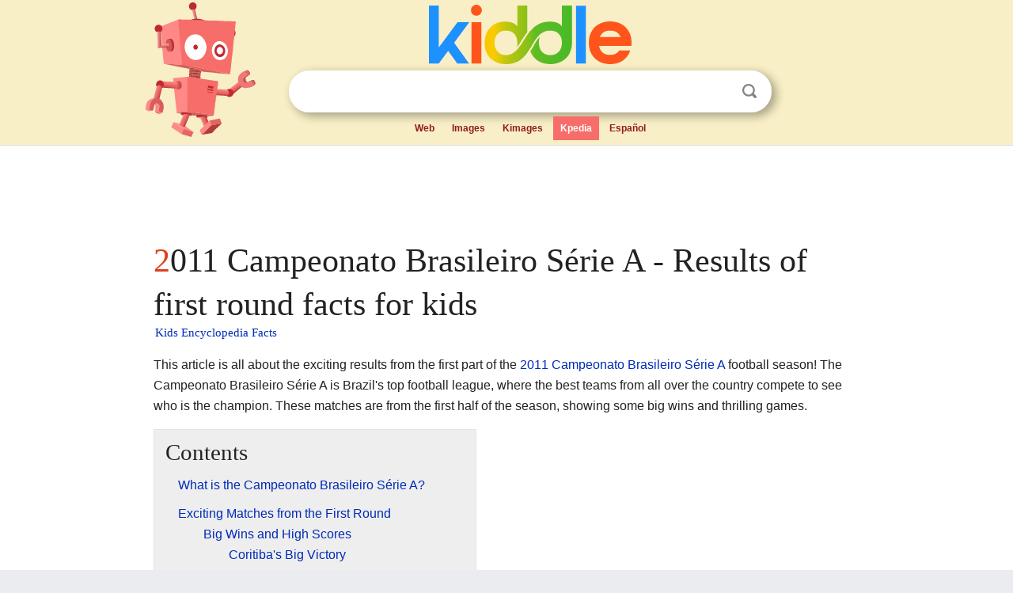

--- FILE ---
content_type: text/html; charset=utf-8
request_url: https://kids.kiddle.co/2011_Campeonato_Brasileiro_S%C3%A9rie_A_-_Results_of_first_round
body_size: 5914
content:
<!DOCTYPE html>
<html class="client-nojs" lang="en" dir="ltr">
<head>
<meta name="viewport" content="width=device-width, initial-scale=1.0">
<meta charset="utf-8"/>
<meta name="description" content="2011 Campeonato Brasileiro Série A - Results of first round facts for kids">
<meta name="og:title" content="2011 Campeonato Brasileiro Série A - Results of first round facts for kids">
<meta name="og:description" content="2011 Campeonato Brasileiro Série A - Results of first round facts for kids">
<!--
<PageMap>
<DataObject type="thumbnail">
<Attribute name="src" value="https://kids.kiddle.co/images/wk/res.jpg"/>
<Attribute name="width" value="150"/>
<Attribute name="height" value="100"/>
</DataObject>
</PageMap>
-->
<link rel="shortcut icon" href="/images/wk/favicon-16x16.png">
<link rel="icon" type="image/png" href="/images/wk/favicon-16x16.png" sizes="16x16">
<link rel="apple-touch-icon" sizes="180x180" href="/images/wk/icon-kiddle.png">
<title>2011 Campeonato Brasileiro Série A - Results of first round Facts for Kids</title>
<link rel="stylesheet" href="/load.php?debug=false&amp;lang=en&amp;modules=skins.minerva.base.reset%2Cstyles%7Cskins.minerva.content.styles%7Cskins.minerva.footerV2.styles%7Cskins.minerva.tablet.styles&amp;only=styles&amp;skin=minerva"/>
<meta name="ResourceLoaderDynamicStyles" content=""/>
<meta name="viewport" content="initial-scale=1.0, user-scalable=yes, minimum-scale=0.25, maximum-scale=5.0, width=device-width"/>
<link rel="canonical" href="https://kids.kiddle.co/2011_Campeonato_Brasileiro_S%C3%A9rie_A_-_Results_of_first_round"/>
<meta property="og:url" content="https://kids.kiddle.co/2011_Campeonato_Brasileiro_S%C3%A9rie_A_-_Results_of_first_round">
<style> .pre-content h1 {display: block;} .pre-content h1::first-letter {color: #dd3f1e;}  </style>
</head>
<body class="mediawiki ltr sitedir-ltr mw-hide-empty-elt stable skin-minerva action-view feature-footer-v2">

<div id="mw-mf-viewport">
	
	<div id="mw-mf-page-center">
		<div class="header-container" style="background-color: #f8efc6;">
			<div class="header">
<div>

<table style="
    width: 100%;
"><tbody><tr>

<td id="robotcell"><a href="https://www.kiddle.co"><img src="/images/wk/kids-robot.svg" height="170" width="139" alt="kids encyclopedia robot" style="
    height: 170px;
    width: 139px;
    margin-left: 5px;
    margin-right: -10px;
"></a></td>

<td>

  <div class="search_form">
      <form action="https://www.kiddle.co/c.php" id="cse-search-box" method="GET">

<a href="https://www.kiddle.co"><div class="logo-top" style="text-align: center;"><img src="/images/wk/kids_search_engine.svg" border="0" height="75" width="256" alt="Kids search engine"></div></a>

        <table><tbody><tr>

            
          <td id="search_container" class="active">  
            <table>
              <tbody><tr>
              
                <td class="search_field_clear">
                  <input type="text" name="q" id="q"  size="35" spellcheck="false"  autocapitalize="off" autocomplete="off" onfocus="if (this.value == '') { document.getElementById('search_form_input_clear_one').className = 'search_form_input_clear_closed' }
                  			if (this.value != '') { document.getElementById('search_container').className = 'active'; } " onblur="document.getElementById('search_container').className = ''; " onkeydown="document.getElementById('search_form_input_clear_one').className = 'search_form_input_clear_opened';
                  			document.getElementById('search_container').className = 'active';" onkeyup="if (this.value == '') { document.getElementById('search_form_input_clear_one').className = 'search_form_input_clear_closed'
                  	document.getElementById('search_form_input_clear_one').className = 'search_form_input_clear_closed';
                    document.getElementById('search_container').className = 'active'; };">
                </td>
                
                <td class="search_form_input_clear">
                  <button id="search_form_input_clear_one" class="search_form_input_clear_opened" type="button" value="X" onclick="document.getElementById('q').value=''; document.getElementById('q').focus();">Clear</button>
                </td>
                
                <td class="search_button">
                  <button type="submit" value="Search" class="submit s_btn">Search</button>
                </td>              
              
              </tr>
            </tbody></table>  
          </td>
        </tr>
<tr>
<td>

<div class="top_menu" style="text-align: center;">
  <ul>
<li><a href="https://www.kiddle.co">Web</a></li> <li><a href="https://www.kiddle.co/images.php">Images</a></li>  <li><a href="https://www.kiddle.co/kimages.php">Kimages</a></li> <li class="active"><a href="https://kids.kiddle.co">Kpedia</a></li>  <li><a href="https://es.kiddle.co">Español</a></li>
  </ul>
</div>

</td>
</tr>
</tbody></table>
      </form>

      <script type="text/javascript">
          var clearbut = document.getElementById('search_form_input_clear_one');
          var searchfield = document.getElementById('q');
		  var submitbtn = document.getElementById('s_btn');
		  var srcx = document.getElementById('search_container');
		  
          if (searchfield.value != '') { clearbut.className = 'search_form_input_clear_opened'; srcx.className = 'active'; }
		  else if (searchfield.value === '') { clearbut.className = 'search_form_input_clear_closed'; srcx.className = ''; }
      </script>
  </div>
</td>
</tr>
</tbody></table>
</div>
</div>
</div>
		<div id="content" class="mw-body">
			<div class="post-content" style="margin-bottom: -20px;">
<script async src="https://pagead2.googlesyndication.com/pagead/js/adsbygoogle.js?client=ca-pub-2806779683782082"
     crossorigin="anonymous"></script>
<ins class="adsbygoogle" 
     style="display:inline-block;min-width:320px;max-width:890px;width:100%;height:110px"
     data-ad-client="ca-pub-2806779683782082"
     data-ad-slot="2481938001"></ins>
<script>
     (adsbygoogle = window.adsbygoogle || []).push({}); 
</script>

</div><div class="pre-content heading-holder"><h1 id="section_0">2011 Campeonato Brasileiro Série A - Results of first round facts for kids</h1>  <div style="display: block; font-family: 'Linux Libertine','Georgia','Times',serif; font-size: 15px; line-height: 1.3; margin-top: -7px; padding-left: 2px;"><a href="/">Kids Encyclopedia Facts</a></div></div><div id="bodyContent" class="content"><div id="mw-content-text" lang="en" dir="ltr" class="mw-content-ltr"><p>This article is all about the exciting results from the first part of the <a href="/2011_Campeonato_Brasileiro_S%C3%A9rie_A" title="2011 Campeonato Brasileiro Série A">2011 Campeonato Brasileiro Série A</a> football season! The Campeonato Brasileiro Série A is Brazil's top football league, where the best teams from all over the country compete to see who is the champion. These matches are from the first half of the season, showing some big wins and thrilling games.</p>
<p></p>
<div id="toc" class="toc">
<div id="toctitle">
<h2>Contents</h2>
</div>
<ul>
<li class="toclevel-1 tocsection-1"><a href="#What_is_the_Campeonato_Brasileiro_S.C3.A9rie_A.3F"><span class="toctext">What is the Campeonato Brasileiro Série A?</span></a></li>
<li class="toclevel-1 tocsection-2"><a href="#Exciting_Matches_from_the_First_Round"><span class="toctext">Exciting Matches from the First Round</span></a>
<ul>
<li class="toclevel-2 tocsection-3"><a href="#Big_Wins_and_High_Scores"><span class="toctext">Big Wins and High Scores</span></a>
<ul>
<li class="toclevel-3 tocsection-4"><a href="#Coritiba.27s_Big_Victory"><span class="toctext">Coritiba's Big Victory</span></a></li>
<li class="toclevel-3 tocsection-5"><a href="#Corinthians_Dominates_S.C3.A3o_Paulo"><span class="toctext">Corinthians Dominates São Paulo</span></a></li>
</ul>
</li>
<li class="toclevel-2 tocsection-6"><a href="#Thrilling_Goal_Fests"><span class="toctext">Thrilling Goal Fests</span></a>
<ul>
<li class="toclevel-3 tocsection-7"><a href="#Santos_vs._Flamengo:_A_Nine-Goal_Thriller"><span class="toctext">Santos vs. Flamengo: A Nine-Goal Thriller</span></a></li>
<li class="toclevel-3 tocsection-8"><a href="#Coritiba_and_S.C3.A3o_Paulo.27s_Close_Battle"><span class="toctext">Coritiba and São Paulo's Close Battle</span></a></li>
</ul>
</li>
</ul>
</li>
<li class="toclevel-1 tocsection-9"><a href="#Key_Players_and_Teams"><span class="toctext">Key Players and Teams</span></a></li>
<li class="toclevel-1 tocsection-10"><a href="#What_Happens_Next.3F"><span class="toctext">What Happens Next?</span></a></li>
</ul>
</div>
<p></p>
<h2><span class="mw-headline" id="What_is_the_Campeonato_Brasileiro_S.C3.A9rie_A.3F">What is the Campeonato Brasileiro Série A?</span></h2>
<p>The <a href="/Campeonato_Brasileiro_S%C3%A9rie_A" title="Campeonato Brasileiro Série A">Campeonato Brasileiro Série A</a> is the most important football league in <a href="/Brazil" title="Brazil">Brazil</a>. It's like the Premier League in England or La Liga in Spain, but for Brazilian teams! Many famous players have played in this league before moving to big clubs around the world. Teams play each other twice during the season, once at home and once away. The team with the most points at the end wins the championship.</p><div class="toc" style="background:none; border:none; padding:0;"><div class="thumbinner" style="width:302px;">
<script async src="https://pagead2.googlesyndication.com/pagead/js/adsbygoogle.js?client=ca-pub-2806779683782082"
     crossorigin="anonymous"></script>
<ins class="adsbygoogle" 
     style="display:inline-block;width:300px;height:250px"
     data-ad-client="ca-pub-2806779683782082"
     data-ad-slot="4319964985">
</ins>
<script>
     (adsbygoogle = window.adsbygoogle || []).push({}); 
</script>
</div></div>
<h2><span class="mw-headline" id="Exciting_Matches_from_the_First_Round">Exciting Matches from the First Round</span></h2>
<p>The 2011 season had many memorable games right from the start. Here are some of the most exciting ones from the first half of the tournament.</p>
<h3><span class="mw-headline" id="Big_Wins_and_High_Scores">Big Wins and High Scores</span></h3>
<p>Some teams really showed their strength with huge wins. These matches often had lots of goals, making them very fun to watch!</p>
<h4><span class="mw-headline" id="Coritiba.27s_Big_Victory">Coritiba's Big Victory</span></h4>
<p>On June 5, 2011, <a href="/Coritiba_Foot_Ball_Club" title="Coritiba Foot Ball Club">Coritiba</a> played against <a href="/CR_Vasco_da_Gama" title="CR Vasco da Gama">Vasco da Gama</a>. Coritiba had an amazing game, winning by a score of 5-1! Players like Anderson Aquino scored three goals, which is called a hat-trick, helping his team to a big victory at their home stadium, Couto Pereira in <a href="/Curitiba" title="Curitiba">Curitiba</a>.</p>
<table cellspacing="0" style="width: 100%; background-color: transparent">
<tr>
<td width="15%" valign="top" align="right" rowspan="5">5 June 2011<br>
16:00<br></td>
<th width="24%" valign="top" align="right"><a href="/Coritiba_Foot_Ball_Club" title="Coritiba Foot Ball Club">Coritiba</a></th>
<th width="13%" valign="top" align="center">5-1</th>
<th width="24%" valign="top" align="left"><a href="/CR_Vasco_da_Gama" title="CR Vasco da Gama">Vasco da Gama</a></th>
<td style="font-size: 85%" rowspan="2" valign="top">Couto Pereira, <a href="/Curitiba" title="Curitiba">Curitiba</a><br></td>
</tr>
<tr style="font-size: 85%">
<td valign="top" align="right">Tcheco <a href="/Image:Soccerball_shade.svg" class="image" title="Goal"><img alt="Goal" src="/images/thumb/5/51/Soccerball_shade.svg/13px-Soccerball_shade.svg.png" width="13" height="13"></a> <span style="font-size: 10px; vertical-align: middle;">2'</span><br>
Anderson Aquino <a href="/Image:Soccerball_shade.svg" class="image" title="Goal"><img alt="Goal" src="/images/thumb/5/51/Soccerball_shade.svg/13px-Soccerball_shade.svg.png" width="13" height="13"></a> <span style="font-size: 10px; vertical-align: middle;">10'</span>, <span style="font-size: 10px; vertical-align: middle;">14'</span>, <span style="font-size: 10px; vertical-align: middle;">19'</span><br>
Maranhão <a href="/Image:Soccerball_shade.svg" class="image" title="Goal"><img alt="Goal" src="/images/thumb/5/51/Soccerball_shade.svg/13px-Soccerball_shade.svg.png" width="13" height="13"></a> <span style="font-size: 10px; vertical-align: middle;">64'</span></td>
<td valign="top" align="center"></td>
<td valign="top">Elton <a href="/Image:Soccerball_shade.svg" class="image" title="Goal"><img alt="Goal" src="/images/thumb/5/51/Soccerball_shade.svg/13px-Soccerball_shade.svg.png" width="13" height="13"></a> <span style="font-size: 10px; vertical-align: middle;">67'</span></td>
</tr>
</table>
<h4><span class="mw-headline" id="Corinthians_Dominates_S.C3.A3o_Paulo">Corinthians Dominates São Paulo</span></h4>
<p>Another huge win happened on June 26, 2011, in a big derby match between two teams from <a href="/S%C3%A3o_Paulo" title="São Paulo">São Paulo</a>. <a href="/Sport_Club_Corinthians_Paulista" title="Sport Club Corinthians Paulista">Corinthians</a> played against <a href="/S%C3%A3o_Paulo_FC" title="São Paulo FC">São Paulo</a> and won with an impressive 5-0 score! Liédson was the star of this match, scoring three goals for Corinthians at the Pacaembu stadium.</p>
<table cellspacing="0" style="width: 100%; background-color: transparent">
<tr>
<td width="15%" valign="top" align="right" rowspan="5">26 June 2011<br>
16:00<br></td>
<th width="24%" valign="top" align="right"><a href="/Sport_Club_Corinthians_Paulista" title="Sport Club Corinthians Paulista">Corinthians</a></th>
<th width="13%" valign="top" align="center">5-0</th>
<th width="24%" valign="top" align="left"><a href="/S%C3%A3o_Paulo_FC" title="São Paulo FC">São Paulo</a></th>
<td style="font-size: 85%" rowspan="2" valign="top">Pacaembu, <a href="/S%C3%A3o_Paulo" title="São Paulo">São Paulo</a><br></td>
</tr>
<tr style="font-size: 85%">
<td valign="top" align="right"><a href="/Danilo_(footballer,_born_1979)" title="Danilo (footballer, born 1979)">Danilo</a> <a href="/Image:Soccerball_shade.svg" class="image" title="Goal"><img alt="Goal" src="/images/thumb/5/51/Soccerball_shade.svg/13px-Soccerball_shade.svg.png" width="13" height="13"></a> <span style="font-size: 10px; vertical-align: middle;">46'</span><br>
Liédson <a href="/Image:Soccerball_shade.svg" class="image" title="Goal"><img alt="Goal" src="/images/thumb/5/51/Soccerball_shade.svg/13px-Soccerball_shade.svg.png" width="13" height="13"></a> <span style="font-size: 10px; vertical-align: middle;">53'</span>, <span style="font-size: 10px; vertical-align: middle;">60'</span>, <span style="font-size: 10px; vertical-align: middle;">78'</span><br>
Jorge Henrique <a href="/Image:Soccerball_shade.svg" class="image" title="Goal"><img alt="Goal" src="/images/thumb/5/51/Soccerball_shade.svg/13px-Soccerball_shade.svg.png" width="13" height="13"></a> <span style="font-size: 10px; vertical-align: middle;">82'</span></td>
<td valign="top" align="center"></td>
<td valign="top"></td>
</tr>
</table>
<h3><span class="mw-headline" id="Thrilling_Goal_Fests">Thrilling Goal Fests</span></h3>
<p>Some matches were incredibly close and exciting, with both teams scoring lots of goals. These are often the most memorable games for fans!</p>
<h4><span class="mw-headline" id="Santos_vs._Flamengo:_A_Nine-Goal_Thriller">Santos vs. Flamengo: A Nine-Goal Thriller</span></h4>
<p>One of the most unforgettable matches of the first round was on July 27, 2011, when <a href="/Santos_FC" title="Santos FC">Santos</a> played <a href="/CR_Flamengo" title="CR Flamengo">Flamengo</a>. This game was a true goal fest, with nine goals scored in total! Flamengo won 5-4 in the end. Stars like <a href="/Neymar" title="Neymar">Neymar</a> scored two goals for Santos, and the legendary <a href="/Ronaldinho" title="Ronaldinho">Ronaldinho</a> scored three goals for Flamengo, including a fantastic free-kick. It was a match full of twists and turns!</p>
<table cellspacing="0" style="width: 100%; background-color: transparent">
<tr>
<td width="15%" valign="top" align="right" rowspan="5">27 July 2011<br>
21:50<br></td>
<th width="24%" valign="top" align="right"><a href="/Santos_FC" title="Santos FC">Santos</a></th>
<th width="13%" valign="top" align="center">4-5</th>
<th width="24%" valign="top" align="left"><a href="/CR_Flamengo" title="CR Flamengo">Flamengo</a></th>
<td style="font-size: 85%" rowspan="2" valign="top">Vila Belmiro, Santos<br>
Attendance: 12,968<br>
Referee: André Luiz de Freitas (<a href="/Goi%C3%A1s" title="Goiás">Goiás</a>)</td>
</tr>
<tr style="font-size: 85%">
<td valign="top" align="right"><a href="/Humberlito_Borges" title="Humberlito Borges">Borges</a> <a href="/Image:Soccerball_shade.svg" class="image" title="Goal"><img alt="Goal" src="/images/thumb/5/51/Soccerball_shade.svg/13px-Soccerball_shade.svg.png" width="13" height="13"></a> <span style="font-size: 10px; vertical-align: middle;">4'</span>, <span style="font-size: 10px; vertical-align: middle;">15'</span><br>
<a href="/Neymar" title="Neymar">Neymar</a> <a href="/Image:Soccerball_shade.svg" class="image" title="Goal"><img alt="Goal" src="/images/thumb/5/51/Soccerball_shade.svg/13px-Soccerball_shade.svg.png" width="13" height="13"></a> <span style="font-size: 10px; vertical-align: middle;">25'</span>, <span style="font-size: 10px; vertical-align: middle;">50'</span></td>
<td valign="top" align="center"></td>
<td valign="top"><a href="/Ronaldinho" title="Ronaldinho">Ronaldinho</a> <a href="/Image:Soccerball_shade.svg" class="image" title="Goal"><img alt="Goal" src="/images/thumb/5/51/Soccerball_shade.svg/13px-Soccerball_shade.svg.png" width="13" height="13"></a> <span style="font-size: 10px; vertical-align: middle;">28'</span>, <span style="font-size: 10px; vertical-align: middle;">67'</span>, <span style="font-size: 10px; vertical-align: middle;">80'</span><br>
<a href="/Thiago_Neves" title="Thiago Neves">Thiago Neves</a> <a href="/Image:Soccerball_shade.svg" class="image" title="Goal"><img alt="Goal" src="/images/thumb/5/51/Soccerball_shade.svg/13px-Soccerball_shade.svg.png" width="13" height="13"></a> <span style="font-size: 10px; vertical-align: middle;">31'</span><br>
Deivid <a href="/Image:Soccerball_shade.svg" class="image" title="Goal"><img alt="Goal" src="/images/thumb/5/51/Soccerball_shade.svg/13px-Soccerball_shade.svg.png" width="13" height="13"></a> <span style="font-size: 10px; vertical-align: middle;">43'</span></td>
</tr>
</table>
<h4><span class="mw-headline" id="Coritiba_and_S.C3.A3o_Paulo.27s_Close_Battle">Coritiba and São Paulo's Close Battle</span></h4>
<p>On the same day, July 27, 2011, <a href="/Coritiba_Foot_Ball_Club" title="Coritiba Foot Ball Club">Coritiba</a> was involved in another high-scoring game, this time against <a href="/S%C3%A3o_Paulo_FC" title="São Paulo FC">São Paulo</a>. São Paulo won this exciting match 4-3. It was a close game with goals from players like <a href="/Bill" title="Bill">Bill</a> for Coritiba and <a href="/Lucas" title="Lucas">Lucas</a> for São Paulo.</p>
<table cellspacing="0" style="width: 100%; background-color: transparent">
<tr>
<td width="15%" valign="top" align="right" rowspan="5">27 July 2011<br>
21:30<br></td>
<th width="24%" valign="top" align="right"><a href="/Coritiba_Foot_Ball_Club" title="Coritiba Foot Ball Club">Coritiba</a></th>
<th width="13%" valign="top" align="center">3-4</th>
<th width="24%" valign="top" align="left"><a href="/S%C3%A3o_Paulo_FC" title="São Paulo FC">São Paulo</a></th>
<td style="font-size: 85%" rowspan="2" valign="top">Couto Pereira, <a href="/Curitiba" title="Curitiba">Curitiba</a><br>
Attendance: 23,825<br>
Referee: Antônio de Carvalho Schneider (<a href="/Rio_de_Janeiro" title="Rio de Janeiro">Rio de Janeiro</a>)</td>
</tr>
<tr style="font-size: 85%">
<td valign="top" align="right">Rafinha <a href="/Image:Soccerball_shade.svg" class="image" title="Goal"><img alt="Goal" src="/images/thumb/5/51/Soccerball_shade.svg/13px-Soccerball_shade.svg.png" width="13" height="13"></a> <span style="font-size: 10px; vertical-align: middle;">67'</span><br>
<a href="/Bill" title="Bill">Bill</a> <a href="/Image:Soccerball_shade.svg" class="image" title="Goal"><img alt="Goal" src="/images/thumb/5/51/Soccerball_shade.svg/13px-Soccerball_shade.svg.png" width="13" height="13"></a> <span style="font-size: 10px; vertical-align: middle;">74'</span>, <span style="font-size: 10px; vertical-align: middle;">86'</span></td>
<td valign="top" align="center"></td>
<td valign="top">Carlinhos Paraíba <a href="/Image:Soccerball_shade.svg" class="image" title="Goal"><img alt="Goal" src="/images/thumb/5/51/Soccerball_shade.svg/13px-Soccerball_shade.svg.png" width="13" height="13"></a> <span style="font-size: 10px; vertical-align: middle;">18'</span><br>
Juan <a href="/Image:Soccerball_shade.svg" class="image" title="Goal"><img alt="Goal" src="/images/thumb/5/51/Soccerball_shade.svg/13px-Soccerball_shade.svg.png" width="13" height="13"></a> <span style="font-size: 10px; vertical-align: middle;">23'</span><br>
Dagoberto <a href="/Image:Soccerball_shade.svg" class="image" title="Goal"><img alt="Goal" src="/images/thumb/5/51/Soccerball_shade.svg/13px-Soccerball_shade.svg.png" width="13" height="13"></a> <span style="font-size: 10px; vertical-align: middle;">30'</span><br>
<a href="/Lucas" title="Lucas">Lucas</a> <a href="/Image:Soccerball_shade.svg" class="image" title="Goal"><img alt="Goal" src="/images/thumb/5/51/Soccerball_shade.svg/13px-Soccerball_shade.svg.png" width="13" height="13"></a> <span style="font-size: 10px; vertical-align: middle;">54'</span></td>
</tr>
</table>
<h2><span class="mw-headline" id="Key_Players_and_Teams">Key Players and Teams</span></h2>
<p>The first round of the 2011 Campeonato Brasileiro Série A featured many talented players who would go on to become global stars, like <a href="/Neymar" title="Neymar">Neymar</a> and <a href="/Ronaldinho" title="Ronaldinho">Ronaldinho</a>. Teams like <a href="/Corinthians" title="Corinthians">Corinthians</a>, <a href="/CR_Flamengo" title="CR Flamengo">Flamengo</a>, and <a href="/S%C3%A3o_Paulo" title="São Paulo">São Paulo</a> are some of the biggest clubs in Brazil, known for their passionate fans and rich history.</p>
<h2><span class="mw-headline" id="What_Happens_Next.3F">What Happens Next?</span></h2>
<p>After the first round of matches, teams continue to play each other in the second round. The points from all games are added up, and the team with the most points at the end of the season is crowned the champion of Brazil! The teams at the top might even qualify for international competitions, while those at the bottom might be moved down to a lower league.</p>






</div><div class="printfooter">
</div>
</div>
<div class="post-content" style="margin-top: 0px;">

 <!-- US -->
<script async src="https://pagead2.googlesyndication.com/pagead/js/adsbygoogle.js?client=ca-pub-2806779683782082"
     crossorigin="anonymous"></script>
<!-- K_b_h -->
<ins class="adsbygoogle" 
     style="display:block"
     data-ad-client="ca-pub-2806779683782082"
     data-ad-slot="3472651705"
     data-ad-format="auto"
     data-full-width-responsive="true"></ins>
<script>
     (adsbygoogle = window.adsbygoogle || []).push({}); 
</script>

<a href="https://www.kiddle.co"><img src="/images/wk/kids_search_engine.svg" alt="kids search engine" width="171" height="50" style="width: 171px; height: 50px; margin-top: 20px;"></a><br><div class="dablink" style="font-size: 1.0em; color: #848484;">All content from <a href="https://kids.kiddle.co">Kiddle encyclopedia</a> articles (including the article images and facts) can be freely used under <a rel="nofollow" href="https://creativecommons.org/licenses/by-sa/3.0/">Attribution-ShareAlike</a> license, unless stated otherwise. Cite this article:</div>

<a href="https://kids.kiddle.co/2011_Campeonato_Brasileiro_Série_A_-_Results_of_first_round">2011 Campeonato Brasileiro Série A - Results of first round Facts for Kids</a>. <i>Kiddle Encyclopedia.</i>

</div>

<div class="post-content">
 
<div id="footer" role="contentinfo">
        <ul id="footer-info">
	<li id="footer-info-lastmod" style="font-size: 1.1em; line-height: 1.4;"> 


This page was last modified on 17 October 2025, at 10:18. <span style="border: 1px solid #ccc; background: #eee;"><a rel="nofollow" href="https://www.kiddle.co/suggest.php?article=2011_Campeonato_Brasileiro_Série_A_-_Results_of_first_round">Suggest&nbsp;an&nbsp;edit</a>.</span>



        </li>
	</ul>
        </div>
</div>

		</div>

<footer >
<div class="post-content footer-content">
<table><tr>
<td>
	<h2><a href="/">Kiddle encyclopedia</a></h2>
	<div class="license">

Content is available under <a rel="nofollow" href="https://creativecommons.org/licenses/by-sa/3.0/">CC BY-SA 3.0</a> unless otherwise noted. 
Kiddle encyclopedia articles are based on selected content and facts from <a rel="nofollow" href="https://en.wikipedia.org">Wikipedia</a>, rewritten for children. 
Powered by <a rel="nofollow" href="https://www.mediawiki.org">MediaWiki</a>.
</div>
	
	<ul class="footer-places hlist hlist-separated">
<li><a href="https://www.kiddle.co">Kiddle</a></li>
<li class=""><a href="https://es.kiddle.co">Español</a></li>
<li><a rel="nofollow" href="https://www.kiddle.co/about.php">About</a></li>
<li><a rel="nofollow" href="https://www.kiddle.co/privacy.php">Privacy</a></li>
<li><a rel="nofollow" href="https://www.kiddle.co/contact.php">Contact us</a></li> 
<li><a href="https://ninos.kiddle.co">Enciclopedia Kiddle para niños</a></li>
<li> &copy; 2025 Kiddle.co</li>
	</ul>
</td>
</tr>
</table>	
</div>
</footer>

	</div>
</div>
<!-- v:5 -->
<script>(window.RLQ=window.RLQ||[]).push(function(){mw.config.set({"wgBackendResponseTime":78});});</script>		</body>
		</html>
		

--- FILE ---
content_type: text/html; charset=utf-8
request_url: https://www.google.com/recaptcha/api2/aframe
body_size: 267
content:
<!DOCTYPE HTML><html><head><meta http-equiv="content-type" content="text/html; charset=UTF-8"></head><body><script nonce="gvthlSSRTBU5cd8v3GuKuw">/** Anti-fraud and anti-abuse applications only. See google.com/recaptcha */ try{var clients={'sodar':'https://pagead2.googlesyndication.com/pagead/sodar?'};window.addEventListener("message",function(a){try{if(a.source===window.parent){var b=JSON.parse(a.data);var c=clients[b['id']];if(c){var d=document.createElement('img');d.src=c+b['params']+'&rc='+(localStorage.getItem("rc::a")?sessionStorage.getItem("rc::b"):"");window.document.body.appendChild(d);sessionStorage.setItem("rc::e",parseInt(sessionStorage.getItem("rc::e")||0)+1);localStorage.setItem("rc::h",'1769151344337');}}}catch(b){}});window.parent.postMessage("_grecaptcha_ready", "*");}catch(b){}</script></body></html>